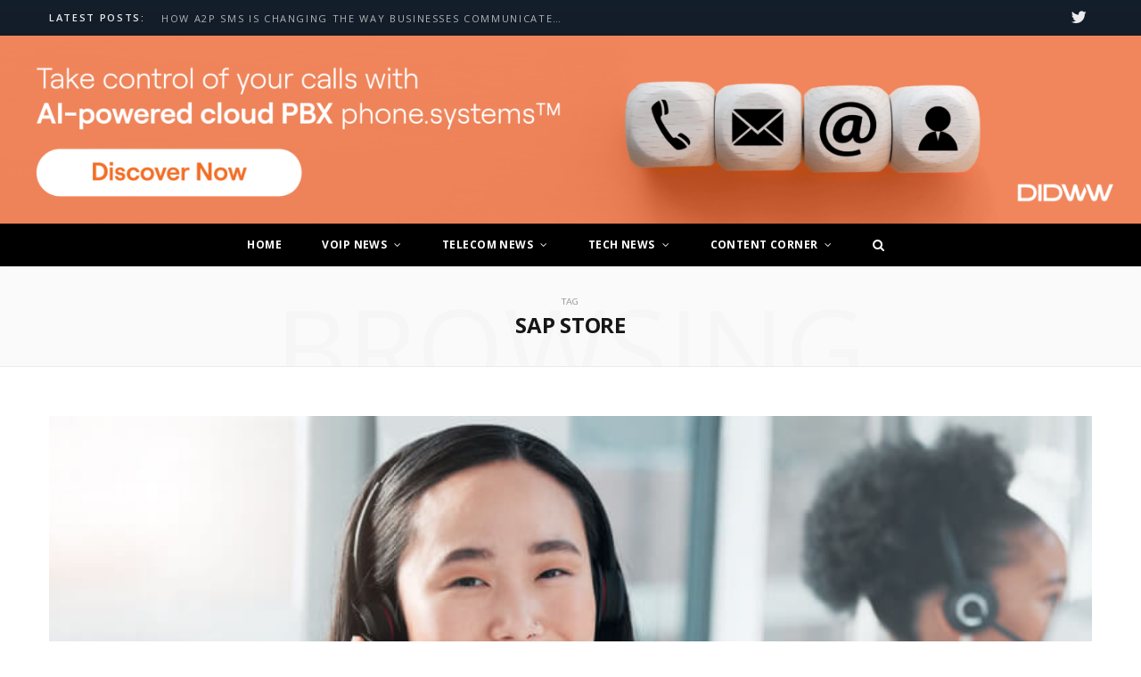

--- FILE ---
content_type: text/html; charset=UTF-8
request_url: https://voip.review/tag/sap-store/
body_size: 12286
content:
<!DOCTYPE html>
<html lang="en-US">

<head>

	<meta charset="UTF-8" />
	<meta http-equiv="x-ua-compatible" content="ie=edge" />
	<meta name="viewport" content="width=device-width, initial-scale=1" />
	<link rel="pingback" href="https://voip.review/xmlrpc.php" />
	<link rel="profile" href="https://gmpg.org/xfn/11" />
	
	<meta name='robots' content='index, follow, max-image-preview:large, max-snippet:-1, max-video-preview:-1' />
	<style>img:is([sizes="auto" i], [sizes^="auto," i]) { contain-intrinsic-size: 3000px 1500px }</style>
	<!-- Google tag (gtag.js) consent mode dataLayer added by Site Kit -->
<script type="text/javascript" id="google_gtagjs-js-consent-mode-data-layer">
/* <![CDATA[ */
window.dataLayer = window.dataLayer || [];function gtag(){dataLayer.push(arguments);}
gtag('consent', 'default', {"ad_personalization":"denied","ad_storage":"denied","ad_user_data":"denied","analytics_storage":"denied","functionality_storage":"denied","security_storage":"denied","personalization_storage":"denied","region":["AT","BE","BG","CH","CY","CZ","DE","DK","EE","ES","FI","FR","GB","GR","HR","HU","IE","IS","IT","LI","LT","LU","LV","MT","NL","NO","PL","PT","RO","SE","SI","SK"],"wait_for_update":500});
window._googlesitekitConsentCategoryMap = {"statistics":["analytics_storage"],"marketing":["ad_storage","ad_user_data","ad_personalization"],"functional":["functionality_storage","security_storage"],"preferences":["personalization_storage"]};
window._googlesitekitConsents = {"ad_personalization":"denied","ad_storage":"denied","ad_user_data":"denied","analytics_storage":"denied","functionality_storage":"denied","security_storage":"denied","personalization_storage":"denied","region":["AT","BE","BG","CH","CY","CZ","DE","DK","EE","ES","FI","FR","GB","GR","HR","HU","IE","IS","IT","LI","LT","LU","LV","MT","NL","NO","PL","PT","RO","SE","SI","SK"],"wait_for_update":500};
/* ]]> */
</script>
<!-- End Google tag (gtag.js) consent mode dataLayer added by Site Kit -->

	<!-- This site is optimized with the Yoast SEO plugin v25.1 - https://yoast.com/wordpress/plugins/seo/ -->
	<title>SAP STORE Archives | VoIP Review</title>
	<link rel="canonical" href="https://voip.review/tag/sap-store/" />
	<meta property="og:locale" content="en_US" />
	<meta property="og:type" content="article" />
	<meta property="og:title" content="SAP STORE Archives | VoIP Review" />
	<meta property="og:url" content="https://voip.review/tag/sap-store/" />
	<meta property="og:site_name" content="VoIP Review" />
	<meta name="twitter:card" content="summary_large_image" />
	<meta name="twitter:site" content="@_VoipReview" />
	<script type="application/ld+json" class="yoast-schema-graph">{"@context":"https://schema.org","@graph":[{"@type":"CollectionPage","@id":"https://voip.review/tag/sap-store/","url":"https://voip.review/tag/sap-store/","name":"SAP STORE Archives | VoIP Review","isPartOf":{"@id":"https://voip.review/#website"},"primaryImageOfPage":{"@id":"https://voip.review/tag/sap-store/#primaryimage"},"image":{"@id":"https://voip.review/tag/sap-store/#primaryimage"},"thumbnailUrl":"https://voip.review/wp-content/uploads/2023/02/sinch.jpg","breadcrumb":{"@id":"https://voip.review/tag/sap-store/#breadcrumb"},"inLanguage":"en-US"},{"@type":"ImageObject","inLanguage":"en-US","@id":"https://voip.review/tag/sap-store/#primaryimage","url":"https://voip.review/wp-content/uploads/2023/02/sinch.jpg","contentUrl":"https://voip.review/wp-content/uploads/2023/02/sinch.jpg","width":770,"height":433,"caption":"contact pro"},{"@type":"BreadcrumbList","@id":"https://voip.review/tag/sap-store/#breadcrumb","itemListElement":[{"@type":"ListItem","position":1,"name":"Home","item":"https://voip.review/"},{"@type":"ListItem","position":2,"name":"SAP STORE"}]},{"@type":"WebSite","@id":"https://voip.review/#website","url":"https://voip.review/","name":"VoIP.Review","description":"News, ideas and stories","publisher":{"@id":"https://voip.review/#organization"},"potentialAction":[{"@type":"SearchAction","target":{"@type":"EntryPoint","urlTemplate":"https://voip.review/?s={search_term_string}"},"query-input":{"@type":"PropertyValueSpecification","valueRequired":true,"valueName":"search_term_string"}}],"inLanguage":"en-US"},{"@type":"Organization","@id":"https://voip.review/#organization","name":"VoIP.Review","url":"https://voip.review/","logo":{"@type":"ImageObject","inLanguage":"en-US","@id":"https://voip.review/#/schema/logo/image/","url":"https://voip.review/wp-content/uploads/2017/10/Group@2x-2.png","contentUrl":"https://voip.review/wp-content/uploads/2017/10/Group@2x-2.png","width":476,"height":144,"caption":"VoIP.Review"},"image":{"@id":"https://voip.review/#/schema/logo/image/"},"sameAs":["https://www.facebook.com/Voipreview-419140474937559/","https://x.com/_VoipReview","https://www.linkedin.com/company/voip-review"]}]}</script>
	<!-- / Yoast SEO plugin. -->


<link rel='dns-prefetch' href='//fonts.googleapis.com' />
<link rel='dns-prefetch' href='//www.googletagmanager.com' />
<link rel='dns-prefetch' href='//pagead2.googlesyndication.com' />
<link rel="alternate" type="application/rss+xml" title="VoIP Review &raquo; Feed" href="https://voip.review/feed/" />
<link rel="alternate" type="application/rss+xml" title="VoIP Review &raquo; Comments Feed" href="https://voip.review/comments/feed/" />
<link rel="alternate" type="application/rss+xml" title="VoIP Review &raquo; SAP STORE Tag Feed" href="https://voip.review/tag/sap-store/feed/" />
<script type="text/javascript">
/* <![CDATA[ */
window._wpemojiSettings = {"baseUrl":"https:\/\/s.w.org\/images\/core\/emoji\/15.0.3\/72x72\/","ext":".png","svgUrl":"https:\/\/s.w.org\/images\/core\/emoji\/15.0.3\/svg\/","svgExt":".svg","source":{"concatemoji":"https:\/\/voip.review\/wp-includes\/js\/wp-emoji-release.min.js?ver=6.7.4"}};
/*! This file is auto-generated */
!function(i,n){var o,s,e;function c(e){try{var t={supportTests:e,timestamp:(new Date).valueOf()};sessionStorage.setItem(o,JSON.stringify(t))}catch(e){}}function p(e,t,n){e.clearRect(0,0,e.canvas.width,e.canvas.height),e.fillText(t,0,0);var t=new Uint32Array(e.getImageData(0,0,e.canvas.width,e.canvas.height).data),r=(e.clearRect(0,0,e.canvas.width,e.canvas.height),e.fillText(n,0,0),new Uint32Array(e.getImageData(0,0,e.canvas.width,e.canvas.height).data));return t.every(function(e,t){return e===r[t]})}function u(e,t,n){switch(t){case"flag":return n(e,"\ud83c\udff3\ufe0f\u200d\u26a7\ufe0f","\ud83c\udff3\ufe0f\u200b\u26a7\ufe0f")?!1:!n(e,"\ud83c\uddfa\ud83c\uddf3","\ud83c\uddfa\u200b\ud83c\uddf3")&&!n(e,"\ud83c\udff4\udb40\udc67\udb40\udc62\udb40\udc65\udb40\udc6e\udb40\udc67\udb40\udc7f","\ud83c\udff4\u200b\udb40\udc67\u200b\udb40\udc62\u200b\udb40\udc65\u200b\udb40\udc6e\u200b\udb40\udc67\u200b\udb40\udc7f");case"emoji":return!n(e,"\ud83d\udc26\u200d\u2b1b","\ud83d\udc26\u200b\u2b1b")}return!1}function f(e,t,n){var r="undefined"!=typeof WorkerGlobalScope&&self instanceof WorkerGlobalScope?new OffscreenCanvas(300,150):i.createElement("canvas"),a=r.getContext("2d",{willReadFrequently:!0}),o=(a.textBaseline="top",a.font="600 32px Arial",{});return e.forEach(function(e){o[e]=t(a,e,n)}),o}function t(e){var t=i.createElement("script");t.src=e,t.defer=!0,i.head.appendChild(t)}"undefined"!=typeof Promise&&(o="wpEmojiSettingsSupports",s=["flag","emoji"],n.supports={everything:!0,everythingExceptFlag:!0},e=new Promise(function(e){i.addEventListener("DOMContentLoaded",e,{once:!0})}),new Promise(function(t){var n=function(){try{var e=JSON.parse(sessionStorage.getItem(o));if("object"==typeof e&&"number"==typeof e.timestamp&&(new Date).valueOf()<e.timestamp+604800&&"object"==typeof e.supportTests)return e.supportTests}catch(e){}return null}();if(!n){if("undefined"!=typeof Worker&&"undefined"!=typeof OffscreenCanvas&&"undefined"!=typeof URL&&URL.createObjectURL&&"undefined"!=typeof Blob)try{var e="postMessage("+f.toString()+"("+[JSON.stringify(s),u.toString(),p.toString()].join(",")+"));",r=new Blob([e],{type:"text/javascript"}),a=new Worker(URL.createObjectURL(r),{name:"wpTestEmojiSupports"});return void(a.onmessage=function(e){c(n=e.data),a.terminate(),t(n)})}catch(e){}c(n=f(s,u,p))}t(n)}).then(function(e){for(var t in e)n.supports[t]=e[t],n.supports.everything=n.supports.everything&&n.supports[t],"flag"!==t&&(n.supports.everythingExceptFlag=n.supports.everythingExceptFlag&&n.supports[t]);n.supports.everythingExceptFlag=n.supports.everythingExceptFlag&&!n.supports.flag,n.DOMReady=!1,n.readyCallback=function(){n.DOMReady=!0}}).then(function(){return e}).then(function(){var e;n.supports.everything||(n.readyCallback(),(e=n.source||{}).concatemoji?t(e.concatemoji):e.wpemoji&&e.twemoji&&(t(e.twemoji),t(e.wpemoji)))}))}((window,document),window._wpemojiSettings);
/* ]]> */
</script>
<style id='wp-emoji-styles-inline-css' type='text/css'>

	img.wp-smiley, img.emoji {
		display: inline !important;
		border: none !important;
		box-shadow: none !important;
		height: 1em !important;
		width: 1em !important;
		margin: 0 0.07em !important;
		vertical-align: -0.1em !important;
		background: none !important;
		padding: 0 !important;
	}
</style>
<link rel='stylesheet' id='wp-block-library-css' href='https://voip.review/wp-includes/css/dist/block-library/style.min.css?ver=6.7.4' type='text/css' media='all' />
<style id='classic-theme-styles-inline-css' type='text/css'>
/*! This file is auto-generated */
.wp-block-button__link{color:#fff;background-color:#32373c;border-radius:9999px;box-shadow:none;text-decoration:none;padding:calc(.667em + 2px) calc(1.333em + 2px);font-size:1.125em}.wp-block-file__button{background:#32373c;color:#fff;text-decoration:none}
</style>
<style id='global-styles-inline-css' type='text/css'>
:root{--wp--preset--aspect-ratio--square: 1;--wp--preset--aspect-ratio--4-3: 4/3;--wp--preset--aspect-ratio--3-4: 3/4;--wp--preset--aspect-ratio--3-2: 3/2;--wp--preset--aspect-ratio--2-3: 2/3;--wp--preset--aspect-ratio--16-9: 16/9;--wp--preset--aspect-ratio--9-16: 9/16;--wp--preset--color--black: #000000;--wp--preset--color--cyan-bluish-gray: #abb8c3;--wp--preset--color--white: #ffffff;--wp--preset--color--pale-pink: #f78da7;--wp--preset--color--vivid-red: #cf2e2e;--wp--preset--color--luminous-vivid-orange: #ff6900;--wp--preset--color--luminous-vivid-amber: #fcb900;--wp--preset--color--light-green-cyan: #7bdcb5;--wp--preset--color--vivid-green-cyan: #00d084;--wp--preset--color--pale-cyan-blue: #8ed1fc;--wp--preset--color--vivid-cyan-blue: #0693e3;--wp--preset--color--vivid-purple: #9b51e0;--wp--preset--gradient--vivid-cyan-blue-to-vivid-purple: linear-gradient(135deg,rgba(6,147,227,1) 0%,rgb(155,81,224) 100%);--wp--preset--gradient--light-green-cyan-to-vivid-green-cyan: linear-gradient(135deg,rgb(122,220,180) 0%,rgb(0,208,130) 100%);--wp--preset--gradient--luminous-vivid-amber-to-luminous-vivid-orange: linear-gradient(135deg,rgba(252,185,0,1) 0%,rgba(255,105,0,1) 100%);--wp--preset--gradient--luminous-vivid-orange-to-vivid-red: linear-gradient(135deg,rgba(255,105,0,1) 0%,rgb(207,46,46) 100%);--wp--preset--gradient--very-light-gray-to-cyan-bluish-gray: linear-gradient(135deg,rgb(238,238,238) 0%,rgb(169,184,195) 100%);--wp--preset--gradient--cool-to-warm-spectrum: linear-gradient(135deg,rgb(74,234,220) 0%,rgb(151,120,209) 20%,rgb(207,42,186) 40%,rgb(238,44,130) 60%,rgb(251,105,98) 80%,rgb(254,248,76) 100%);--wp--preset--gradient--blush-light-purple: linear-gradient(135deg,rgb(255,206,236) 0%,rgb(152,150,240) 100%);--wp--preset--gradient--blush-bordeaux: linear-gradient(135deg,rgb(254,205,165) 0%,rgb(254,45,45) 50%,rgb(107,0,62) 100%);--wp--preset--gradient--luminous-dusk: linear-gradient(135deg,rgb(255,203,112) 0%,rgb(199,81,192) 50%,rgb(65,88,208) 100%);--wp--preset--gradient--pale-ocean: linear-gradient(135deg,rgb(255,245,203) 0%,rgb(182,227,212) 50%,rgb(51,167,181) 100%);--wp--preset--gradient--electric-grass: linear-gradient(135deg,rgb(202,248,128) 0%,rgb(113,206,126) 100%);--wp--preset--gradient--midnight: linear-gradient(135deg,rgb(2,3,129) 0%,rgb(40,116,252) 100%);--wp--preset--font-size--small: 13px;--wp--preset--font-size--medium: 20px;--wp--preset--font-size--large: 36px;--wp--preset--font-size--x-large: 42px;--wp--preset--spacing--20: 0.44rem;--wp--preset--spacing--30: 0.67rem;--wp--preset--spacing--40: 1rem;--wp--preset--spacing--50: 1.5rem;--wp--preset--spacing--60: 2.25rem;--wp--preset--spacing--70: 3.38rem;--wp--preset--spacing--80: 5.06rem;--wp--preset--shadow--natural: 6px 6px 9px rgba(0, 0, 0, 0.2);--wp--preset--shadow--deep: 12px 12px 50px rgba(0, 0, 0, 0.4);--wp--preset--shadow--sharp: 6px 6px 0px rgba(0, 0, 0, 0.2);--wp--preset--shadow--outlined: 6px 6px 0px -3px rgba(255, 255, 255, 1), 6px 6px rgba(0, 0, 0, 1);--wp--preset--shadow--crisp: 6px 6px 0px rgba(0, 0, 0, 1);}:where(.is-layout-flex){gap: 0.5em;}:where(.is-layout-grid){gap: 0.5em;}body .is-layout-flex{display: flex;}.is-layout-flex{flex-wrap: wrap;align-items: center;}.is-layout-flex > :is(*, div){margin: 0;}body .is-layout-grid{display: grid;}.is-layout-grid > :is(*, div){margin: 0;}:where(.wp-block-columns.is-layout-flex){gap: 2em;}:where(.wp-block-columns.is-layout-grid){gap: 2em;}:where(.wp-block-post-template.is-layout-flex){gap: 1.25em;}:where(.wp-block-post-template.is-layout-grid){gap: 1.25em;}.has-black-color{color: var(--wp--preset--color--black) !important;}.has-cyan-bluish-gray-color{color: var(--wp--preset--color--cyan-bluish-gray) !important;}.has-white-color{color: var(--wp--preset--color--white) !important;}.has-pale-pink-color{color: var(--wp--preset--color--pale-pink) !important;}.has-vivid-red-color{color: var(--wp--preset--color--vivid-red) !important;}.has-luminous-vivid-orange-color{color: var(--wp--preset--color--luminous-vivid-orange) !important;}.has-luminous-vivid-amber-color{color: var(--wp--preset--color--luminous-vivid-amber) !important;}.has-light-green-cyan-color{color: var(--wp--preset--color--light-green-cyan) !important;}.has-vivid-green-cyan-color{color: var(--wp--preset--color--vivid-green-cyan) !important;}.has-pale-cyan-blue-color{color: var(--wp--preset--color--pale-cyan-blue) !important;}.has-vivid-cyan-blue-color{color: var(--wp--preset--color--vivid-cyan-blue) !important;}.has-vivid-purple-color{color: var(--wp--preset--color--vivid-purple) !important;}.has-black-background-color{background-color: var(--wp--preset--color--black) !important;}.has-cyan-bluish-gray-background-color{background-color: var(--wp--preset--color--cyan-bluish-gray) !important;}.has-white-background-color{background-color: var(--wp--preset--color--white) !important;}.has-pale-pink-background-color{background-color: var(--wp--preset--color--pale-pink) !important;}.has-vivid-red-background-color{background-color: var(--wp--preset--color--vivid-red) !important;}.has-luminous-vivid-orange-background-color{background-color: var(--wp--preset--color--luminous-vivid-orange) !important;}.has-luminous-vivid-amber-background-color{background-color: var(--wp--preset--color--luminous-vivid-amber) !important;}.has-light-green-cyan-background-color{background-color: var(--wp--preset--color--light-green-cyan) !important;}.has-vivid-green-cyan-background-color{background-color: var(--wp--preset--color--vivid-green-cyan) !important;}.has-pale-cyan-blue-background-color{background-color: var(--wp--preset--color--pale-cyan-blue) !important;}.has-vivid-cyan-blue-background-color{background-color: var(--wp--preset--color--vivid-cyan-blue) !important;}.has-vivid-purple-background-color{background-color: var(--wp--preset--color--vivid-purple) !important;}.has-black-border-color{border-color: var(--wp--preset--color--black) !important;}.has-cyan-bluish-gray-border-color{border-color: var(--wp--preset--color--cyan-bluish-gray) !important;}.has-white-border-color{border-color: var(--wp--preset--color--white) !important;}.has-pale-pink-border-color{border-color: var(--wp--preset--color--pale-pink) !important;}.has-vivid-red-border-color{border-color: var(--wp--preset--color--vivid-red) !important;}.has-luminous-vivid-orange-border-color{border-color: var(--wp--preset--color--luminous-vivid-orange) !important;}.has-luminous-vivid-amber-border-color{border-color: var(--wp--preset--color--luminous-vivid-amber) !important;}.has-light-green-cyan-border-color{border-color: var(--wp--preset--color--light-green-cyan) !important;}.has-vivid-green-cyan-border-color{border-color: var(--wp--preset--color--vivid-green-cyan) !important;}.has-pale-cyan-blue-border-color{border-color: var(--wp--preset--color--pale-cyan-blue) !important;}.has-vivid-cyan-blue-border-color{border-color: var(--wp--preset--color--vivid-cyan-blue) !important;}.has-vivid-purple-border-color{border-color: var(--wp--preset--color--vivid-purple) !important;}.has-vivid-cyan-blue-to-vivid-purple-gradient-background{background: var(--wp--preset--gradient--vivid-cyan-blue-to-vivid-purple) !important;}.has-light-green-cyan-to-vivid-green-cyan-gradient-background{background: var(--wp--preset--gradient--light-green-cyan-to-vivid-green-cyan) !important;}.has-luminous-vivid-amber-to-luminous-vivid-orange-gradient-background{background: var(--wp--preset--gradient--luminous-vivid-amber-to-luminous-vivid-orange) !important;}.has-luminous-vivid-orange-to-vivid-red-gradient-background{background: var(--wp--preset--gradient--luminous-vivid-orange-to-vivid-red) !important;}.has-very-light-gray-to-cyan-bluish-gray-gradient-background{background: var(--wp--preset--gradient--very-light-gray-to-cyan-bluish-gray) !important;}.has-cool-to-warm-spectrum-gradient-background{background: var(--wp--preset--gradient--cool-to-warm-spectrum) !important;}.has-blush-light-purple-gradient-background{background: var(--wp--preset--gradient--blush-light-purple) !important;}.has-blush-bordeaux-gradient-background{background: var(--wp--preset--gradient--blush-bordeaux) !important;}.has-luminous-dusk-gradient-background{background: var(--wp--preset--gradient--luminous-dusk) !important;}.has-pale-ocean-gradient-background{background: var(--wp--preset--gradient--pale-ocean) !important;}.has-electric-grass-gradient-background{background: var(--wp--preset--gradient--electric-grass) !important;}.has-midnight-gradient-background{background: var(--wp--preset--gradient--midnight) !important;}.has-small-font-size{font-size: var(--wp--preset--font-size--small) !important;}.has-medium-font-size{font-size: var(--wp--preset--font-size--medium) !important;}.has-large-font-size{font-size: var(--wp--preset--font-size--large) !important;}.has-x-large-font-size{font-size: var(--wp--preset--font-size--x-large) !important;}
:where(.wp-block-post-template.is-layout-flex){gap: 1.25em;}:where(.wp-block-post-template.is-layout-grid){gap: 1.25em;}
:where(.wp-block-columns.is-layout-flex){gap: 2em;}:where(.wp-block-columns.is-layout-grid){gap: 2em;}
:root :where(.wp-block-pullquote){font-size: 1.5em;line-height: 1.6;}
</style>
<link rel='stylesheet' id='cheerup-fonts-css' href='https://fonts.googleapis.com/css?family=Lato%3A400%2C400i%2C700%2C900%7COpen+Sans%3A400%2C600%2C700%2C800' type='text/css' media='all' />
<link rel='stylesheet' id='cheerup-core-css' href='https://voip.review/wp-content/themes/cheerup/style.css?ver=4.0.0' type='text/css' media='all' />
<link rel='stylesheet' id='magnific-popup-css' href='https://voip.review/wp-content/themes/cheerup/css/lightbox.css?ver=4.0.0' type='text/css' media='all' />
<link rel='stylesheet' id='cheerup-font-awesome-css' href='https://voip.review/wp-content/themes/cheerup/css/fontawesome/css/font-awesome.min.css?ver=4.0.0' type='text/css' media='all' />
<link rel='stylesheet' id='cheerup-skin-css' href='https://voip.review/wp-content/themes/cheerup/css/skin-magazine.css?ver=4.0.0' type='text/css' media='all' />
<style id='cheerup-skin-inline-css' type='text/css'>


.menu-item-home img {
height:26px;
width:auto
}
</style>
<script type="text/javascript" id="jquery-core-js-extra">
/* <![CDATA[ */
var Sphere_Plugin = {"ajaxurl":"https:\/\/voip.review\/wp-admin\/admin-ajax.php"};
/* ]]> */
</script>
<script type="text/javascript" src="https://voip.review/wp-includes/js/jquery/jquery.min.js?ver=3.7.1" id="jquery-core-js"></script>
<script type="text/javascript" src="https://voip.review/wp-includes/js/jquery/jquery-migrate.min.js?ver=3.4.1" id="jquery-migrate-js"></script>
<link rel="https://api.w.org/" href="https://voip.review/wp-json/" /><link rel="alternate" title="JSON" type="application/json" href="https://voip.review/wp-json/wp/v2/tags/11538" /><link rel="EditURI" type="application/rsd+xml" title="RSD" href="https://voip.review/xmlrpc.php?rsd" />
<meta name="generator" content="WordPress 6.7.4" />
<meta name="generator" content="Site Kit by Google 1.170.0" />
<!-- Google AdSense meta tags added by Site Kit -->
<meta name="google-adsense-platform-account" content="ca-host-pub-2644536267352236">
<meta name="google-adsense-platform-domain" content="sitekit.withgoogle.com">
<!-- End Google AdSense meta tags added by Site Kit -->

<!-- Google Tag Manager snippet added by Site Kit -->
<script type="text/javascript">
/* <![CDATA[ */

			( function( w, d, s, l, i ) {
				w[l] = w[l] || [];
				w[l].push( {'gtm.start': new Date().getTime(), event: 'gtm.js'} );
				var f = d.getElementsByTagName( s )[0],
					j = d.createElement( s ), dl = l != 'dataLayer' ? '&l=' + l : '';
				j.async = true;
				j.src = 'https://www.googletagmanager.com/gtm.js?id=' + i + dl;
				f.parentNode.insertBefore( j, f );
			} )( window, document, 'script', 'dataLayer', 'GTM-PJ8FXCZB' );
			
/* ]]> */
</script>

<!-- End Google Tag Manager snippet added by Site Kit -->

<!-- Google AdSense snippet added by Site Kit -->
<script type="text/javascript" async="async" src="https://pagead2.googlesyndication.com/pagead/js/adsbygoogle.js?client=ca-pub-5465211393306363&amp;host=ca-host-pub-2644536267352236" crossorigin="anonymous"></script>

<!-- End Google AdSense snippet added by Site Kit -->
<link rel="icon" href="https://voip.review/wp-content/uploads/2019/11/voip-favicon.png" sizes="32x32" />
<link rel="icon" href="https://voip.review/wp-content/uploads/2019/11/voip-favicon.png" sizes="192x192" />
<link rel="apple-touch-icon" href="https://voip.review/wp-content/uploads/2019/11/voip-favicon.png" />
<meta name="msapplication-TileImage" content="https://voip.review/wp-content/uploads/2019/11/voip-favicon.png" />

</head>

<body class="archive tag tag-sap-store tag-11538 metaslider-plugin  no-sidebar skin-magazine">

<div class="main-wrap">

	
		
		
<header id="main-head" class="main-head head-nav-below nav-below nav-below-b">


	<div class="top-bar dark top-bar-b cf">
	
		<div class="top-bar-content" data-sticky-bar="1">
			<div class="wrap cf">
			
			<span class="mobile-nav"><i class="fa fa-bars"></i></span>
			
						
			<div class="posts-ticker">
				<span class="heading">Latest Posts:</span>

				<ul>
										
										
						<li><a href="https://voip.review/2025/12/08/a2p-sms-changing-way-businesses-communicate-customers/" title="How A2P SMS is Changing the Way Businesses Communicate with Customers">How A2P SMS is Changing the Way Businesses Communicate with Customers</a></li>
					
										
						<li><a href="https://voip.review/2026/01/05/5g-strategy-showdown-att-verizon-t-mobile-innovate/" title="5G Strategy Showdown: AT&amp;T Verizon and T-Mobile Innovate">5G Strategy Showdown: AT&amp;T Verizon and T-Mobile Innovate</a></li>
					
										
						<li><a href="https://voip.review/2026/01/05/european-telecom-giants-expand-satellite-tower-assets/" title="European Telecom Giants Expand In Satellite and Tower Assets">European Telecom Giants Expand In Satellite and Tower Assets</a></li>
					
										
						<li><a href="https://voip.review/2026/01/05/embracing-voice-ai-essential-shift-telecom/" title="Embracing Voice AI: The Essential Shift in Telecom">Embracing Voice AI: The Essential Shift in Telecom</a></li>
					
										
						<li><a href="https://voip.review/2026/01/05/microsoft-teams-phone-surpasses-26m-users-pioneers-growth/" title="Microsoft Teams Phone Surpasses 26M Users Pioneers Growth">Microsoft Teams Phone Surpasses 26M Users Pioneers Growth</a></li>
					
										
						<li><a href="https://voip.review/2026/01/05/cyberattack-exposes-microsoft-teams-vulnerabilities-london-councils/" title="Cyberattack Exposes Microsoft Teams Vulnerabilities in London Councils">Cyberattack Exposes Microsoft Teams Vulnerabilities in London Councils</a></li>
					
										
						<li><a href="https://voip.review/2026/01/02/hybrid-home-gateways-revolutionizing-resilient-connectivity-solutions/" title="Hybrid Home Gateways: Revolutionizing Resilient Connectivity Solutions">Hybrid Home Gateways: Revolutionizing Resilient Connectivity Solutions</a></li>
					
										
						<li><a href="https://voip.review/2026/01/02/telefonicas-restructuring-unions-discuss-job-cuts-spain/" title="Telefonica Restructuring: Unions Discuss Job Cuts in Spain">Telefonica Restructuring: Unions Discuss Job Cuts in Spain</a></li>
					
										
						<li><a href="https://voip.review/2026/01/01/agile-platforms-propel-telco-transformation-amidst-tech-disruption/" title="Agile Platforms Propel Telco Transformation Amidst Tech Disruption">Agile Platforms Propel Telco Transformation Amidst Tech Disruption</a></li>
					
										
									</ul>
			</div>
			
						
						
			
						
			
			
	
		<ul class="social-icons cf">
<!-- 			<li id='js-dropdown-icon'>
				<img src='https://voip.review/wp-content/uploads/2018/09/phone-icon.svg' alt='phone-icon'/>
				<img src='https://voip.review/wp-content/uploads/2018/09/down-arrrow.svg' alt='arrow-icon'/>
				
				<div id='js-dropdown-wrapper'>
					<div class="dropdown" id='js-dropdown'>
					<a href="https://voip.review/app/mac/voip.review.dmg" class="dropdown__button" id='js-download-for' target='_blank'>
						<img src="https://voip.review/wp-content/uploads/2018/09/ico-download.svg">
						<span id='js-download-for'>Download For Mac</span>
					</a>
					<p class='dropdown__available'>Also available for <a href='https://rocket.chat/install' target='_blank' id="js-available">Windows</a></p>
					<div class="stores">
						<a href="https://itunes.apple.com/us/app/voip-review/id1374952622?mt=8" target="_blank">
							<img src="https://voip.review/wp-content/uploads/2018/09/app-store.png" alt="app store link" />
						</a>
						<a href="https://play.google.com/store/apps/details?id=voip.review.android" target="_blank">
							<img src="https://voip.review/wp-content/uploads/2018/09/google-play.png" alt="google play link">
						</a>
					</div>
						<p class='dropdown__description'>By downloading voip.review application, you agree to our <a href='https://voip.review/privacy-policy/' target='_blank'>Privacy Policy</a>.</p>
					
				</div>
					<a href="https://voip.review/stay-touch-voip-community/" class='dropdown__more' target='_blank'>
						<span>More Options</span>
						<img src="https://voip.review/wp-content/uploads/2018/09/arrow.svg" alt="arrow" >
					</a>
				</div>
			</li>
			
			<li>
				<a href='https://www.facebook.com/Voipreview-419140474937559/' target='_blank'>
					<img src='https://voip.review/wp-content/uploads/2018/09/facebook-icon.svg' alt='facebook-icon'/>
				</a>
			</li>
			
			<li>
				<a href='https://voip.review/feed/' target='_blank'>
					<img src='https://voip.review/wp-content/uploads/2018/09/network-icon.svg' alt='facebook-icon'/>
				</a>
			</li> -->
			
			<li><a href="https://twitter.com/_VoipReview" class="fa fa-twitter" style="font-size: 19px" target="_blank"><span class="visuallyhidden">Twitter</span></a></li>
			
			
<!-- 			 -->
		
		</ul>
	
								
			</div>			
		</div>
		
	</div>
	<div class="inner">
		<div id="metaslider-id-2339" style="width: 100%;" class="ml-slider-3-98-0 metaslider metaslider-flex metaslider-2339 ml-slider ms-theme-default nav-hidden" role="region" aria-roledescription="Slideshow" aria-label="New Slideshow" data-width="2880">
    <div id="metaslider_container_2339">
        <div id="metaslider_2339" class="flexslider">
            <ul class='slides'>
                <li style="display: none; width: 100%;" class="slide-2340 ms-image " aria-roledescription="slide" aria-label="slide-2340" data-date="2019-11-20 13:00:35"><a href="https://www.didww.com/tools/business-phone-systems" target="_blank" aria-label="View Slide Details" class="metaslider_image_link"><img src="https://voip.review/wp-content/uploads/2025/01/14.png" height="476" width="2880" alt="" class="slider-2339 slide-2340" /></a></li>
                <li style="display: none; width: 100%;" class="slide-2341 ms-image " aria-roledescription="slide" aria-label="slide-2341" data-date="2019-11-20 13:00:35"><a href="https://www.didww.com/services/two-way-sip-trunking/outbound-sip-trunking/local-sip-trunking" target="_blank" aria-label="View Slide Details" class="metaslider_image_link"><img src="https://voip.review/wp-content/uploads/2025/01/9.png" height="476" width="2880" alt="Achieve seamless global connectivity with two-way SIP Trunking in 50+ countries." class="slider-2339 slide-2341" /></a></li>
                <li style="display: none; width: 100%;" class="slide-4699 ms-image " aria-roledescription="slide" aria-label="slide-4699" data-date="2022-11-21 16:34:42"><a href="https://www.didww.com/messaging/messaging-platform" target="_blank" aria-label="View Slide Details" class="metaslider_image_link"><img src="https://voip.review/wp-content/uploads/2025/01/1-2.png" height="476" width="2880" alt="Global messaging made simple with DIDWW" class="slider-2339 slide-4699" /></a></li>
            </ul>
        </div>
        
    </div>
</div>		<div class="wrap logo-wrap cf">
		
<!-- 			<div class="title">
			
				<a href="https://voip.review/" title="VoIP Review" rel="home">
				
									
										
		<img class="mobile-logo" src="https://voip.review/wp-content/uploads/2017/10/Group@2x-2.png" width="238" height="72" 
			alt="VoIP Review" />

							
					<img src="https://voip.review/wp-content/uploads/2017/10/Group@2x-2.png" class="logo-image" alt="VoIP Review" />

								
				</a>
			
			</div> -->
			
<!-- 			<a href='https://telecom.center/' target="_blank">
				<img src='https://voip.review/wp-content/uploads/2019/11/new-telecom-banner.png' alt='telecom.center banner' />
			</a> -->
	
		</div>
	</div>
	
	<div class="navigation-wrap">
				
		<nav class="navigation below dark" data-sticky-bar="1">					
			<div class="wrap">
				<div class="menu-latest-news-container"><ul id="menu-latest-news" class="menu"><li id="menu-item-2177" class="menu-item menu-item-type-custom menu-item-object-custom menu-item-home menu-item-2177"><a href="https://voip.review/">Home</a></li>
<li id="menu-item-7603" class="menu-item menu-item-type-taxonomy menu-item-object-category menu-item-has-children menu-cat-12281 menu-item-7603"><a href="https://voip.review/category/voip-news/">VoIP News</a>
<ul class="sub-menu">
	<li id="menu-item-7589" class="menu-item menu-item-type-taxonomy menu-item-object-category menu-cat-12284 menu-item-7589"><a href="https://voip.review/category/voip-news/ucaas/">UCaaS</a></li>
	<li id="menu-item-7587" class="menu-item menu-item-type-taxonomy menu-item-object-category menu-cat-12286 menu-item-7587"><a href="https://voip.review/category/voip-news/cpaas/">CPaaS</a></li>
	<li id="menu-item-7585" class="menu-item menu-item-type-taxonomy menu-item-object-category menu-cat-12285 menu-item-7585"><a href="https://voip.review/category/voip-news/ccaas/">CCaaS</a></li>
	<li id="menu-item-7586" class="menu-item menu-item-type-taxonomy menu-item-object-category menu-cat-12287 menu-item-7586"><a href="https://voip.review/category/voip-news/cloud-pbx/">Cloud PBX</a></li>
	<li id="menu-item-7588" class="menu-item menu-item-type-taxonomy menu-item-object-category menu-cat-12288 menu-item-7588"><a href="https://voip.review/category/voip-news/sip/">SIP</a></li>
</ul>
</li>
<li id="menu-item-3737" class="menu-item menu-item-type-taxonomy menu-item-object-category menu-item-has-children menu-cat-1 menu-item-3737"><a href="https://voip.review/category/telecom-news/">Telecom News</a>
<ul class="sub-menu">
	<li id="menu-item-7590" class="menu-item menu-item-type-taxonomy menu-item-object-category menu-cat-12289 menu-item-7590"><a href="https://voip.review/category/telecom-news/5g/">5G</a></li>
	<li id="menu-item-7591" class="menu-item menu-item-type-taxonomy menu-item-object-category menu-cat-12290 menu-item-7591"><a href="https://voip.review/category/telecom-news/broadband/">Broadband</a></li>
	<li id="menu-item-7592" class="menu-item menu-item-type-taxonomy menu-item-object-category menu-cat-12292 menu-item-7592"><a href="https://voip.review/category/telecom-news/infrastructure/">Infrastructure</a></li>
	<li id="menu-item-7593" class="menu-item menu-item-type-taxonomy menu-item-object-category menu-cat-12291 menu-item-7593"><a href="https://voip.review/category/telecom-news/mergers-acquisition/">M&amp;A</a></li>
	<li id="menu-item-7595" class="menu-item menu-item-type-taxonomy menu-item-object-category menu-cat-12293 menu-item-7595"><a href="https://voip.review/category/telecom-news/telco-buzz/">Telco Buzz</a></li>
	<li id="menu-item-9240" class="menu-item menu-item-type-taxonomy menu-item-object-category menu-cat-8559 menu-item-9240"><a href="https://voip.review/category/telecom-news/news-roundup/">News Roundup</a></li>
</ul>
</li>
<li id="menu-item-7584" class="menu-item menu-item-type-taxonomy menu-item-object-category menu-item-has-children menu-cat-12282 menu-item-7584"><a href="https://voip.review/category/tech-news/">Tech News</a>
<ul class="sub-menu">
	<li id="menu-item-7600" class="menu-item menu-item-type-taxonomy menu-item-object-category menu-cat-12294 menu-item-7600"><a href="https://voip.review/category/tech-news/it/">IT</a></li>
	<li id="menu-item-7597" class="menu-item menu-item-type-taxonomy menu-item-object-category menu-cat-12295 menu-item-7597"><a href="https://voip.review/category/tech-news/ai/">AI</a></li>
	<li id="menu-item-7599" class="menu-item menu-item-type-taxonomy menu-item-object-category menu-cat-12297 menu-item-7599"><a href="https://voip.review/category/tech-news/iot/">IoT</a></li>
	<li id="menu-item-7602" class="menu-item menu-item-type-taxonomy menu-item-object-category menu-cat-12296 menu-item-7602"><a href="https://voip.review/category/tech-news/security/">Security</a></li>
	<li id="menu-item-7598" class="menu-item menu-item-type-taxonomy menu-item-object-category menu-cat-12298 menu-item-7598"><a href="https://voip.review/category/tech-news/gadgets/">Gadgets</a></li>
	<li id="menu-item-7601" class="menu-item menu-item-type-taxonomy menu-item-object-category menu-cat-12299 menu-item-7601"><a href="https://voip.review/category/tech-news/market-watch/">Market Watch</a></li>
</ul>
</li>
<li id="menu-item-7583" class="menu-item menu-item-type-taxonomy menu-item-object-category menu-item-has-children menu-cat-12283 menu-item-7583"><a href="https://voip.review/category/content-corner/">Content Corner</a>
<ul class="sub-menu">
	<li id="menu-item-44" class="menu-item menu-item-type-taxonomy menu-item-object-category menu-cat-3 menu-item-44"><a href="https://voip.review/category/content-corner/voip-fundamentals/">VoIP Fundamentals</a></li>
	<li id="menu-item-41" class="menu-item menu-item-type-taxonomy menu-item-object-category menu-cat-4 menu-item-41"><a href="https://voip.review/category/content-corner/guides-tips/">Guides &amp; Tips</a></li>
	<li id="menu-item-7596" class="menu-item menu-item-type-taxonomy menu-item-object-category menu-cat-2 menu-item-7596"><a href="https://voip.review/category/content-corner/market-trends/">Market Trends</a></li>
	<li id="menu-item-45" class="menu-item menu-item-type-taxonomy menu-item-object-category menu-cat-5 menu-item-45"><a href="https://voip.review/category/content-corner/people-interviews/">People &amp; Interviews</a></li>
	<li id="menu-item-3740" class="menu-item menu-item-type-taxonomy menu-item-object-category menu-cat-6 menu-item-3740"><a href="https://voip.review/category/content-corner/fun-lifestyle/">Fun &amp; Lifestyle</a></li>
	<li id="menu-item-4044" class="menu-item menu-item-type-taxonomy menu-item-object-category menu-cat-9406 menu-item-4044"><a href="https://voip.review/category/content-corner/voip-solutions/">VoIP Solutions</a></li>
</ul>
</li>
		
		<li class="nav-icons">
						
						
			<a href="#" title="Search" class="search-link"><i class="fa fa-search"></i></a>
			
			<div class="search-box-overlay">
				<form method="get" class="search-form" action="https://voip.review/">
				
					<button type="submit" class="search-submit"><i class="fa fa-search"></i></button>
					<input type="search" class="search-field" name="s" placeholder="Type and press enter" value="" required />
							
				</form>
			</div>
			
					</li>
		
		</ul></div>			</div>
		</nav>
		
			</div>
	
</header> <!-- .main-head -->	
		
	
	<div class="archive-head">
	
		
			
			
		<span class="sub-title">Tag</span>
		<h2 class="title">SAP STORE</h2>
		
		<i class="background">Browsing</i>
		
			
	</div>

	
	<div class="main wrap">
		<div class="ts-row cf">
			<div class="col-8 main-content cf">
		
			
<div class="posts-container posts-large cf">


			
		
<article id="post-4924" class="post-main large-post post-4924 post type-post status-publish format-standard has-post-thumbnail category-telecom-news tag-contact-pro tag-customer-care tag-omnichannel tag-sap-store tag-sinch tag-voip">
	
	<header class="post-header cf">

						
		<div class="featured">
		
						
							
				<a href="https://voip.review/2023/02/23/sinch-contact-pro-solution-gains-sap-approval/" class="image-link"><img width="770" height="433" src="https://voip.review/wp-content/uploads/2023/02/sinch.jpg" class="attachment-cheerup-main-full size-cheerup-main-full wp-post-image" alt="contact pro" title="Sinch Contact Pro solution gains SAP approval" decoding="async" fetchpriority="high" />				</a>
				
					</div>		
			<div class="post-meta post-meta-c">
		
				
			<span class="cat-label cf">
									
		<a href="https://voip.review/category/telecom-news/" class="category">Telecom News</a>

					</span>
			
		
		
					
			
			<h2 class="post-title-alt">
							
				<a href="https://voip.review/2023/02/23/sinch-contact-pro-solution-gains-sap-approval/">Sinch Contact Pro solution gains SAP approval</a>
					
							</h2>
			
				
		
				
			<span class="post-author"><span class="by">By</span> <a href="https://voip.review/author/aiste-kdidww-com/" title="Posts by Aiste Kryzanovske" rel="author">Aiste Kryzanovske</a></span>
			<span class="meta-sep"></span>
			
				
		
					<a href="https://voip.review/2023/02/23/sinch-contact-pro-solution-gains-sap-approval/" class="date-link"><time class="post-date" datetime="2023-02-23T13:00:58+02:00">February 23, 2023</time></a>
				
	
		
	</div>		
	</header><!-- .post-header -->

	<div class="post-content description cf">
		
		<p>Sinch, a cloud communications provider, has announced that its Sinch Contact Pro solution which enables omnichannel customer care at scale, is now available as an SAP Endorsed App on the SAP® Store.   SAP Endorsed Apps are products from SAP&#8217;s community of partners that support clients in becoming smarter and better-run businesses. A select group of 30 SAP partners are endorsed by SAP, with Sinch Contact Pro being the sole approved contact center solution. SAP® S/4HANA®, SAP CRM and SAP Service Cloud are all compatible with the Sinch Contact Pro solution.   SAP-endorsed applications are designed to provide value and achieve the desired results rapidly and efficiently. With extra security, in-depth testing and evaluations against benchmark results, these solutions have been rigorously examined and certified by SAP. The fact that this Sinch solution successfully passed all testing demonstrates the value that Sinch Contact Pro offers SAP clients as a cutting-edge&hellip;</p>
			
	</div><!-- .post-content -->
	
	
				
	<div class="post-footer">
	
					<div class="col col-4 author">by <a href="https://voip.review/author/aiste-kdidww-com/" title="Posts by Aiste Kryzanovske" rel="author">Aiste Kryzanovske</a></div>
				
					<div class="col col-4 read-more"><a href="https://voip.review/2023/02/23/sinch-contact-pro-solution-gains-sap-approval/" class="read-more-link">Keep Reading</a></div>
				
					<div class="col col-4 social-icons">
		
			
	
	
	<ul class="social-share">
		
					<li>		
		<a href="#" class="likes-count fa fa-heart-o" data-id="4924" title=""><span class="number">1</span></a>
		
		</li>
				
		<li>
			<a href="https://www.facebook.com/sharer.php?u=https%3A%2F%2Fvoip.review%2F2023%2F02%2F23%2Fsinch-contact-pro-solution-gains-sap-approval%2F" class="fa fa-facebook" target="_blank" title="Share on Facebook"></a>
		</li>
		
		<li>
			<a href="https://twitter.com/home?status=https%3A%2F%2Fvoip.review%2F2023%2F02%2F23%2Fsinch-contact-pro-solution-gains-sap-approval%2F" class="fa fa-twitter" target="_blank" title="Share on Twitter"></a>
		</li>
		
		<li>
			<a href="https://plus.google.com/share?url=https%3A%2F%2Fvoip.review%2F2023%2F02%2F23%2Fsinch-contact-pro-solution-gains-sap-approval%2F" class="fa fa-google-plus" target="_blank" title="Share on Google+"></a>
		</li>
		
		<li>
			<a href="https://pinterest.com/pin/create/button/?url=https%3A%2F%2Fvoip.review%2F2023%2F02%2F23%2Fsinch-contact-pro-solution-gains-sap-approval%2F&amp;media=https%3A%2F%2Fvoip.review%2Fwp-content%2Fuploads%2F2023%2F02%2Fsinch.jpg" class="fa fa-pinterest-p" target="_blank" title="Share on Pinterest"></a>
		</li>

		
	</ul>

		
			</div>
				
	</div>
	
			
</article> <!-- .the-post -->
		
		
	

	
	

	

</div>	
			</div> <!-- .main-content -->
			
						
		</div> <!-- .ts-row -->
	</div> <!-- .main -->


		<footer class="main-footer alt">
				
				
		
				
		
				
		<section class="lower-footer cf">
			<div class="wrap cf">
				<p class="copyright">© 2024 VoIP Review | <a href="/about-us">About us</a> | <a href="/privacy-policy">Privacy policy</a> | <a href="/contact-us">Contact us</a> </p>
				
				<ul class="social-icons">
					
												<li>
								<a href="https://www.facebook.com/Voipreview-419140474937559/" class="social-link" target="_blank"><i class="fa fa-facebook"></i>
									<span class="label">Facebook</span></a>
							</li>
						
												<li>
								<a href="https://twitter.com/_VoipReview" class="social-link" target="_blank"><i class="fa fa-twitter"></i>
									<span class="label">Twitter</span></a>
							</li>
						
												<li>
								<a href="https://www.linkedin.com/company/voip-review/" class="social-link" target="_blank"><i class="fa fa-linkedin"></i>
									<span class="label">LinkedIn</span></a>
							</li>
						
							
				</ul>
				
			</div>
		</section>
		
			
	</footer>	
	
</div> <!-- .main-wrap -->



<div class="mobile-menu-container off-canvas">

	<a href="#" class="close"><i class="fa fa-times"></i></a>
	
	<div class="logo">
							
		<img class="mobile-logo" src="https://voip.review/wp-content/uploads/2017/10/Group@2x-2.png" width="238" height="72" 
			alt="VoIP Review" />

			</div>
	
	
		<ul id="menu-latest-news-1" class="mobile-menu"><li class="menu-item menu-item-type-custom menu-item-object-custom menu-item-home menu-item-2177"><a href="https://voip.review/">Home</a></li>
<li class="menu-item menu-item-type-taxonomy menu-item-object-category menu-item-has-children menu-item-7603"><a href="https://voip.review/category/voip-news/">VoIP News</a>
<ul class="sub-menu">
	<li class="menu-item menu-item-type-taxonomy menu-item-object-category menu-item-7589"><a href="https://voip.review/category/voip-news/ucaas/">UCaaS</a></li>
	<li class="menu-item menu-item-type-taxonomy menu-item-object-category menu-item-7587"><a href="https://voip.review/category/voip-news/cpaas/">CPaaS</a></li>
	<li class="menu-item menu-item-type-taxonomy menu-item-object-category menu-item-7585"><a href="https://voip.review/category/voip-news/ccaas/">CCaaS</a></li>
	<li class="menu-item menu-item-type-taxonomy menu-item-object-category menu-item-7586"><a href="https://voip.review/category/voip-news/cloud-pbx/">Cloud PBX</a></li>
	<li class="menu-item menu-item-type-taxonomy menu-item-object-category menu-item-7588"><a href="https://voip.review/category/voip-news/sip/">SIP</a></li>
</ul>
</li>
<li class="menu-item menu-item-type-taxonomy menu-item-object-category menu-item-has-children menu-item-3737"><a href="https://voip.review/category/telecom-news/">Telecom News</a>
<ul class="sub-menu">
	<li class="menu-item menu-item-type-taxonomy menu-item-object-category menu-item-7590"><a href="https://voip.review/category/telecom-news/5g/">5G</a></li>
	<li class="menu-item menu-item-type-taxonomy menu-item-object-category menu-item-7591"><a href="https://voip.review/category/telecom-news/broadband/">Broadband</a></li>
	<li class="menu-item menu-item-type-taxonomy menu-item-object-category menu-item-7592"><a href="https://voip.review/category/telecom-news/infrastructure/">Infrastructure</a></li>
	<li class="menu-item menu-item-type-taxonomy menu-item-object-category menu-item-7593"><a href="https://voip.review/category/telecom-news/mergers-acquisition/">M&amp;A</a></li>
	<li class="menu-item menu-item-type-taxonomy menu-item-object-category menu-item-7595"><a href="https://voip.review/category/telecom-news/telco-buzz/">Telco Buzz</a></li>
	<li class="menu-item menu-item-type-taxonomy menu-item-object-category menu-item-9240"><a href="https://voip.review/category/telecom-news/news-roundup/">News Roundup</a></li>
</ul>
</li>
<li class="menu-item menu-item-type-taxonomy menu-item-object-category menu-item-has-children menu-item-7584"><a href="https://voip.review/category/tech-news/">Tech News</a>
<ul class="sub-menu">
	<li class="menu-item menu-item-type-taxonomy menu-item-object-category menu-item-7600"><a href="https://voip.review/category/tech-news/it/">IT</a></li>
	<li class="menu-item menu-item-type-taxonomy menu-item-object-category menu-item-7597"><a href="https://voip.review/category/tech-news/ai/">AI</a></li>
	<li class="menu-item menu-item-type-taxonomy menu-item-object-category menu-item-7599"><a href="https://voip.review/category/tech-news/iot/">IoT</a></li>
	<li class="menu-item menu-item-type-taxonomy menu-item-object-category menu-item-7602"><a href="https://voip.review/category/tech-news/security/">Security</a></li>
	<li class="menu-item menu-item-type-taxonomy menu-item-object-category menu-item-7598"><a href="https://voip.review/category/tech-news/gadgets/">Gadgets</a></li>
	<li class="menu-item menu-item-type-taxonomy menu-item-object-category menu-item-7601"><a href="https://voip.review/category/tech-news/market-watch/">Market Watch</a></li>
</ul>
</li>
<li class="menu-item menu-item-type-taxonomy menu-item-object-category menu-item-has-children menu-item-7583"><a href="https://voip.review/category/content-corner/">Content Corner</a>
<ul class="sub-menu">
	<li class="menu-item menu-item-type-taxonomy menu-item-object-category menu-item-44"><a href="https://voip.review/category/content-corner/voip-fundamentals/">VoIP Fundamentals</a></li>
	<li class="menu-item menu-item-type-taxonomy menu-item-object-category menu-item-41"><a href="https://voip.review/category/content-corner/guides-tips/">Guides &amp; Tips</a></li>
	<li class="menu-item menu-item-type-taxonomy menu-item-object-category menu-item-7596"><a href="https://voip.review/category/content-corner/market-trends/">Market Trends</a></li>
	<li class="menu-item menu-item-type-taxonomy menu-item-object-category menu-item-45"><a href="https://voip.review/category/content-corner/people-interviews/">People &amp; Interviews</a></li>
	<li class="menu-item menu-item-type-taxonomy menu-item-object-category menu-item-3740"><a href="https://voip.review/category/content-corner/fun-lifestyle/">Fun &amp; Lifestyle</a></li>
	<li class="menu-item menu-item-type-taxonomy menu-item-object-category menu-item-4044"><a href="https://voip.review/category/content-corner/voip-solutions/">VoIP Solutions</a></li>
</ul>
</li>
</ul>
	</div>

		<!-- Google Tag Manager (noscript) snippet added by Site Kit -->
		<noscript>
			<iframe src="https://www.googletagmanager.com/ns.html?id=GTM-PJ8FXCZB" height="0" width="0" style="display:none;visibility:hidden"></iframe>
		</noscript>
		<!-- End Google Tag Manager (noscript) snippet added by Site Kit -->
		<link rel='stylesheet' id='metaslider-flex-slider-css' href='https://voip.review/wp-content/plugins/ml-slider/assets/sliders/flexslider/flexslider.css?ver=3.98.0' type='text/css' media='all' property='stylesheet' />
<link rel='stylesheet' id='metaslider-public-css' href='https://voip.review/wp-content/plugins/ml-slider/assets/metaslider/public.css?ver=3.98.0' type='text/css' media='all' property='stylesheet' />
<style id='metaslider-public-inline-css' type='text/css'>

        #metaslider_2339.flexslider .slides li {margin-right: 0px !important;}@media only screen and (max-width: 767px) {body.metaslider-plugin:after { display: none; content: "smartphone"; } .hide-arrows-smartphone .flex-direction-nav, .hide-navigation-smartphone .flex-control-paging, .hide-navigation-smartphone .flex-control-nav, .hide-navigation-smartphone .filmstrip, .hide-slideshow-smartphone, .metaslider-hidden-content.hide-smartphone{ display: none!important; }}@media only screen and (min-width : 768px) and (max-width: 1023px) {body.metaslider-plugin:after { display: none; content: "tablet"; } .hide-arrows-tablet .flex-direction-nav, .hide-navigation-tablet .flex-control-paging, .hide-navigation-tablet .flex-control-nav, .hide-navigation-tablet .filmstrip, .hide-slideshow-tablet, .metaslider-hidden-content.hide-tablet{ display: none!important; }}@media only screen and (min-width : 1024px) and (max-width: 1439px) {body.metaslider-plugin:after { display: none; content: "laptop"; } .hide-arrows-laptop .flex-direction-nav, .hide-navigation-laptop .flex-control-paging, .hide-navigation-laptop .flex-control-nav, .hide-navigation-laptop .filmstrip, .hide-slideshow-laptop, .metaslider-hidden-content.hide-laptop{ display: none!important; }}@media only screen and (min-width : 1440px) {body.metaslider-plugin:after { display: none; content: "desktop"; } .hide-arrows-desktop .flex-direction-nav, .hide-navigation-desktop .flex-control-paging, .hide-navigation-desktop .flex-control-nav, .hide-navigation-desktop .filmstrip, .hide-slideshow-desktop, .metaslider-hidden-content.hide-desktop{ display: none!important; }}
</style>
<script type="text/javascript" src="https://voip.review/wp-content/themes/cheerup/js/jquery.mfp-lightbox.js?ver=6.7.4" id="magnific-popup-js"></script>
<script type="text/javascript" id="cheerup-theme-js-extra">
/* <![CDATA[ */
var Bunyad = {"custom_ajax_url":"\/tag\/sap-store\/"};
/* ]]> */
</script>
<script type="text/javascript" src="https://voip.review/wp-content/themes/cheerup/js/bunyad-theme.js?ver=4.0.0" id="cheerup-theme-js"></script>
<script type="text/javascript" src="https://voip.review/wp-content/themes/cheerup/js/jquery.slick.js?ver=4.0.0" id="slick-slider-js"></script>
<script type="text/javascript" src="https://voip.review/wp-content/themes/cheerup/js/jarallax.js?ver=4.0.0" id="jarallax-js"></script>
<script type="text/javascript" src="https://voip.review/wp-content/themes/cheerup/js/jquery.sticky-sidebar.js?ver=4.0.0" id="cheerup-sticky-sidebar-js"></script>
<script type="text/javascript" src="https://voip.review/wp-content/plugins/google-site-kit/dist/assets/js/googlesitekit-consent-mode-bc2e26cfa69fcd4a8261.js" id="googlesitekit-consent-mode-js"></script>
<script type="text/javascript" src="https://voip.review/wp-content/plugins/ml-slider/assets/sliders/flexslider/jquery.flexslider.min.js?ver=3.98.0" id="metaslider-flex-slider-js"></script>
<script type="text/javascript" id="metaslider-flex-slider-js-after">
/* <![CDATA[ */
var metaslider_2339 = function($) {
            $('#metaslider_2339').flexslider({ 
                slideshowSpeed:7000,
                animation:'slide',
                controlNav:false,
                directionNav:false,
                pauseOnHover:true,
                direction:'horizontal',
                reverse:false,
                keyboard:true,
                touch:true,
                animationSpeed:600,
                prevText:"&lt;",
                nextText:"&gt;",
                smoothHeight:false,
                fadeFirstSlide:false,
                easing:"linear",
                slideshow:true,
                pausePlay:false,
                showPlayText:false,
                playText:false,
                pauseText:false,
                itemWidth:2880,
                minItems:1,
                move:1,
                itemMargin:0,
                start: function(slider) {
                document.addEventListener('click', function (event) {
                        if (event.target.closest('[role=\'tab\']')) {
                            $('#metaslider_2339').resize();
                        }
                    });
                }
            });
            $(document).trigger('metaslider/initialized', '#metaslider_2339');
        };
        var timer_metaslider_2339 = function() {
            var slider = !window.jQuery ? window.setTimeout(timer_metaslider_2339, 100) : !jQuery.isReady ? window.setTimeout(timer_metaslider_2339, 1) : metaslider_2339(window.jQuery);
        };
        timer_metaslider_2339();
/* ]]> */
</script>
<script type="text/javascript" id="metaslider-script-js-extra">
/* <![CDATA[ */
var wpData = {"baseUrl":"https:\/\/voip.review"};
/* ]]> */
</script>
<script type="text/javascript" src="https://voip.review/wp-content/plugins/ml-slider/assets/metaslider/script.min.js?ver=3.98.0" id="metaslider-script-js"></script>
<script type="text/javascript" src="https://voip.review/wp-content/plugins/ml-slider/assets/easing/jQuery.easing.min.js?ver=3.98.0" id="metaslider-easing-js"></script>

<script defer src="https://static.cloudflareinsights.com/beacon.min.js/vcd15cbe7772f49c399c6a5babf22c1241717689176015" integrity="sha512-ZpsOmlRQV6y907TI0dKBHq9Md29nnaEIPlkf84rnaERnq6zvWvPUqr2ft8M1aS28oN72PdrCzSjY4U6VaAw1EQ==" data-cf-beacon='{"version":"2024.11.0","token":"d7dd7ce8a6af4d2b9d5b432ae708c019","r":1,"server_timing":{"name":{"cfCacheStatus":true,"cfEdge":true,"cfExtPri":true,"cfL4":true,"cfOrigin":true,"cfSpeedBrain":true},"location_startswith":null}}' crossorigin="anonymous"></script>
</body>
</html>

--- FILE ---
content_type: text/html; charset=utf-8
request_url: https://www.google.com/recaptcha/api2/aframe
body_size: 267
content:
<!DOCTYPE HTML><html><head><meta http-equiv="content-type" content="text/html; charset=UTF-8"></head><body><script nonce="YE7MyJoe__ph3Pskzf1OYg">/** Anti-fraud and anti-abuse applications only. See google.com/recaptcha */ try{var clients={'sodar':'https://pagead2.googlesyndication.com/pagead/sodar?'};window.addEventListener("message",function(a){try{if(a.source===window.parent){var b=JSON.parse(a.data);var c=clients[b['id']];if(c){var d=document.createElement('img');d.src=c+b['params']+'&rc='+(localStorage.getItem("rc::a")?sessionStorage.getItem("rc::b"):"");window.document.body.appendChild(d);sessionStorage.setItem("rc::e",parseInt(sessionStorage.getItem("rc::e")||0)+1);localStorage.setItem("rc::h",'1769013166350');}}}catch(b){}});window.parent.postMessage("_grecaptcha_ready", "*");}catch(b){}</script></body></html>